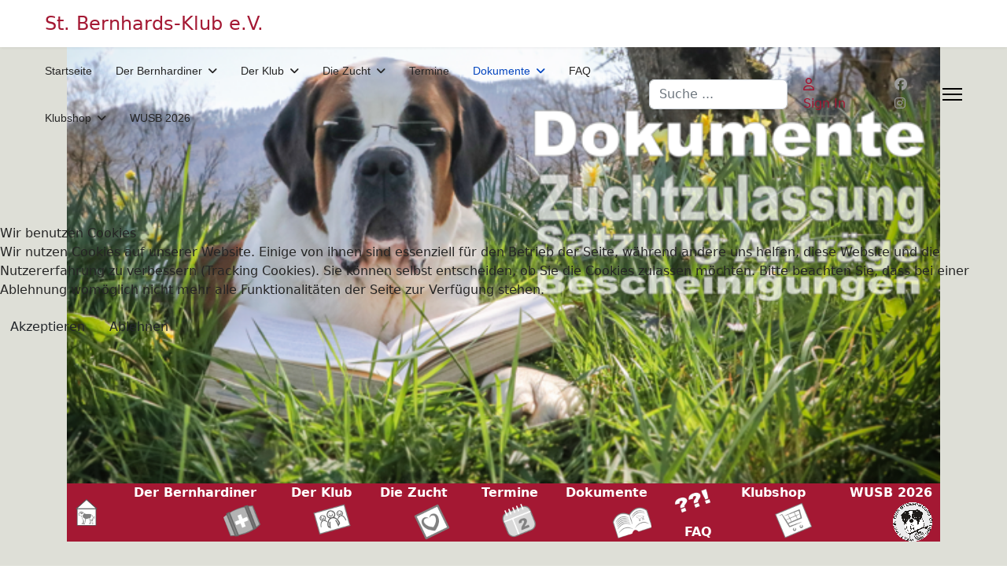

--- FILE ---
content_type: text/html; charset=utf-8
request_url: https://bernhardiner.de/index.php/dokumente/zuchtdokumente
body_size: 30836
content:

<!doctype html>
<html lang="de-de" dir="ltr">
	
<head>
<script type="text/javascript">  (function(){    function blockCookies(disableCookies, disableLocal, disableSession){    if(disableCookies == 1){    if(!document.__defineGetter__){    Object.defineProperty(document, 'cookie',{    get: function(){ return ''; },    set: function(){ return true;}    });    }else{    var oldSetter = document.__lookupSetter__('cookie');    if(oldSetter) {    Object.defineProperty(document, 'cookie', {    get: function(){ return ''; },    set: function(v){    if(v.match(/reDimCookieHint\=/) || v.match(/0317a08ab769bc0d30602b90deba5f44\=/)) {    oldSetter.call(document, v);    }    return true;    }    });    }    }    var cookies = document.cookie.split(';');    for (var i = 0; i < cookies.length; i++) {    var cookie = cookies[i];    var pos = cookie.indexOf('=');    var name = '';    if(pos > -1){    name = cookie.substr(0, pos);    }else{    name = cookie;    }    if(name.match(/reDimCookieHint/)) {    document.cookie = name + '=; expires=Thu, 01 Jan 1970 00:00:00 GMT';    }    }    }    if(disableLocal == 1){    window.localStorage.clear();    window.localStorage.__proto__ = Object.create(window.Storage.prototype);    window.localStorage.__proto__.setItem = function(){ return undefined; };    }    if(disableSession == 1){    window.sessionStorage.clear();    window.sessionStorage.__proto__ = Object.create(window.Storage.prototype);    window.sessionStorage.__proto__.setItem = function(){ return undefined; };    }    }    blockCookies(1,1,1);    }());    </script>


		
			<!-- add google analytics -->
			<!-- Global site tag (gtag.js) - Google Analytics -->
			<script async src='https://www.googletagmanager.com/gtag/js?id=UA-30552046-1'></script>
			<script>
				window.dataLayer = window.dataLayer || [];
				function gtag(){dataLayer.push(arguments);}
				gtag('js', new Date());

				gtag('config', 'UA-30552046-1');
			</script>
			
		<meta name="viewport" content="width=device-width, initial-scale=1, shrink-to-fit=no">
		<meta charset="utf-8">
	<meta name="author" content="Torsten Noack">
	<meta name="generator" content="Joomla! - Open Source Content Management">
	<title>Zuchtdokumente</title>
	<link href="/images/favicon1.ico" rel="icon" type="image/vnd.microsoft.icon">
	<link href="https://bernhardiner.de/index.php/component/finder/search?format=opensearch&amp;Itemid=256" rel="search" title="OpenSearch bernhardiner.de" type="application/opensearchdescription+xml">
<link href="/media/vendor/awesomplete/css/awesomplete.css?1.1.7" rel="stylesheet">
	<link href="/media/vendor/joomla-custom-elements/css/joomla-alert.min.css?0.4.1" rel="stylesheet">
	<link href="/plugins/system/cookiehint/css/redimstyle.css?8018dc" rel="stylesheet">
	<link href="/plugins/system/jce/css/content.css?badb4208be409b1335b815dde676300e" rel="stylesheet">
	<link href="/templates/shaper_helixultimate/css/bootstrap.min.css" rel="stylesheet">
	<link href="/plugins/system/helixultimate/assets/css/system-j4.min.css" rel="stylesheet">
	<link href="/media/system/css/joomla-fontawesome.min.css?8018dc" rel="stylesheet">
	<link href="/templates/shaper_helixultimate/css/template.css" rel="stylesheet">
	<link href="/templates/shaper_helixultimate/css/presets/default.css" rel="stylesheet">
	<style>#redim-cookiehint-modal {position: fixed; top: 0; bottom: 0; left: 0; right: 0; z-index: 99998; display: flex; justify-content : center; align-items : center;}</style>
	<style>.sp-megamenu-parent > li > a, .sp-megamenu-parent > li > span, .sp-megamenu-parent .sp-dropdown li.sp-menu-item > a{font-family: 'Arial', sans-serif;text-decoration: none;}
</style>
	<style>.menu.nav-pills > li > a, .menu.nav-pills > li > span, .menu.nav-pills .sp-dropdown li.sp-menu-item > a{font-family: 'Arial', sans-serif;text-decoration: none;}
</style>
	<style>#sp-section-1{ background-color:#DEDFD7; }</style>
	<style>#sp-section-2{ background-color:#DEDFD7; }</style>
	<style>#sp-main-body{ background-color:#DEDFD7; }</style>
<script src="/media/vendor/jquery/js/jquery.min.js?3.7.1"></script>
	<script src="/media/legacy/js/jquery-noconflict.min.js?504da4"></script>
	<script type="application/json" class="joomla-script-options new">{"data":{"breakpoints":{"tablet":991,"mobile":480},"header":{"stickyOffset":"100"}},"joomla.jtext":{"MOD_FINDER_SEARCH_VALUE":"Suche ...","COM_FINDER_SEARCH_FORM_LIST_LABEL":"Search Results","JLIB_JS_AJAX_ERROR_OTHER":"Beim Abrufen von JSON-Daten wurde ein HTTP-Statuscode %s zurückgegeben.","JLIB_JS_AJAX_ERROR_PARSE":"Ein Parsing-Fehler trat bei der Verarbeitung der folgenden JSON-Daten auf:<br \/><code style='color:inherit;white-space:pre-wrap;padding:0;margin:0;border:0;background:inherit;'>%s<\/code>","ERROR":"Fehler","MESSAGE":"Nachricht","NOTICE":"Hinweis","WARNING":"Warnung","JCLOSE":"Schließen","JOK":"OK","JOPEN":"Öffnen"},"finder-search":{"url":"\/index.php\/component\/finder\/?task=suggestions.suggest&format=json&tmpl=component&Itemid=256"},"system.paths":{"root":"","rootFull":"https:\/\/bernhardiner.de\/","base":"","baseFull":"https:\/\/bernhardiner.de\/"},"csrf.token":"5889307ee2b46eae18ed38ab7b0305a6"}</script>
	<script src="/media/system/js/core.min.js?a3d8f8"></script>
	<script src="/media/vendor/bootstrap/js/alert.min.js?5.3.8" type="module"></script>
	<script src="/media/vendor/bootstrap/js/button.min.js?5.3.8" type="module"></script>
	<script src="/media/vendor/bootstrap/js/carousel.min.js?5.3.8" type="module"></script>
	<script src="/media/vendor/bootstrap/js/collapse.min.js?5.3.8" type="module"></script>
	<script src="/media/vendor/bootstrap/js/dropdown.min.js?5.3.8" type="module"></script>
	<script src="/media/vendor/bootstrap/js/modal.min.js?5.3.8" type="module"></script>
	<script src="/media/vendor/bootstrap/js/offcanvas.min.js?5.3.8" type="module"></script>
	<script src="/media/vendor/bootstrap/js/popover.min.js?5.3.8" type="module"></script>
	<script src="/media/vendor/bootstrap/js/scrollspy.min.js?5.3.8" type="module"></script>
	<script src="/media/vendor/bootstrap/js/tab.min.js?5.3.8" type="module"></script>
	<script src="/media/vendor/bootstrap/js/toast.min.js?5.3.8" type="module"></script>
	<script src="/media/system/js/showon.min.js?e51227" type="module"></script>
	<script src="/media/vendor/awesomplete/js/awesomplete.min.js?1.1.7" defer></script>
	<script src="/media/com_finder/js/finder.min.js?755761" type="module"></script>
	<script src="/media/mod_menu/js/menu.min.js?8018dc" type="module"></script>
	<script src="/media/system/js/messages.min.js?9a4811" type="module"></script>
	<script src="/templates/shaper_helixultimate/js/main.js"></script>
	<script type="application/ld+json">{"@context":"https://schema.org","@graph":[{"@type":"Organization","@id":"https://bernhardiner.de/#/schema/Organization/base","name":"bernhardiner.de","url":"https://bernhardiner.de/"},{"@type":"WebSite","@id":"https://bernhardiner.de/#/schema/WebSite/base","url":"https://bernhardiner.de/","name":"bernhardiner.de","publisher":{"@id":"https://bernhardiner.de/#/schema/Organization/base"}},{"@type":"WebPage","@id":"https://bernhardiner.de/#/schema/WebPage/base","url":"https://bernhardiner.de/index.php/dokumente/zuchtdokumente","name":"Zuchtdokumente","isPartOf":{"@id":"https://bernhardiner.de/#/schema/WebSite/base"},"about":{"@id":"https://bernhardiner.de/#/schema/Organization/base"},"inLanguage":"de-DE"},{"@type":"Article","@id":"https://bernhardiner.de/#/schema/com_content/article/150","name":"Zuchtdokumente","headline":"Zuchtdokumente","inLanguage":"de-DE","isPartOf":{"@id":"https://bernhardiner.de/#/schema/WebPage/base"}}]}</script>
	<script>template="shaper_helixultimate";</script>
			</head>
	<body class="site helix-ultimate hu com_content com-content view-article layout-default task-none itemid-529 de-de ltr layout-fluid offcanvas-init offcanvs-position-right">

		
		
		<div class="body-wrapper">
			<div class="body-innerwrapper">
				<header id="sp-header" class="full-header full-header-center">
	<div class="container-fluid">
		<div class="container-inner">
			<div class="row align-items-center">

				<!-- Left toggler (if left) -->
				
				<!-- Logo -->
				<div id="sp-logo" class="col-auto">
					<div class="sp-column">
													
							<span class="logo"><a href="/">St. Bernhards-Klub e.V.</a></span>											</div>
				</div>

				<!-- Menu -->
				<div id="sp-menu" class="menu-with-social menu-center col-auto flex-auto">
					<div class="sp-column d-flex justify-content-between align-items-center">
						<div class="menu-with-offcanvas d-flex justify-content-between align-items-center flex-auto">
							<nav class="sp-megamenu-wrapper d-flex" role="navigation" aria-label="navigation"><ul class="sp-megamenu-parent menu-animation-fade-up d-none d-lg-block"><li class="sp-menu-item"><a   href="/index.php"  >Startseite</a></li><li class="sp-menu-item sp-has-child"><a   href="/index.php/der-bernhardiner"  >Der Bernhardiner</a><div class="sp-dropdown sp-dropdown-main sp-menu-right" style="width: 240px;"><div class="sp-dropdown-inner"><ul class="sp-dropdown-items"><li class="sp-menu-item"><a   href="/index.php/der-bernhardiner/der-bernhardiner"  >Der Bernhardiner</a></li><li class="sp-menu-item"><a   href="/index.php/der-bernhardiner/im-wandel"  >Im Wandel</a></li><li class="sp-menu-item"><a   href="/index.php/der-bernhardiner/zuchtziel"  >Zuchtziel</a></li><li class="sp-menu-item"><a   href="/index.php/der-bernhardiner/gesundheit"  >Gesundheit</a></li><li class="sp-menu-item"><a   href="/index.php/der-bernhardiner/haltung-pflege"  >Haltung &amp; Pflege</a></li><li class="sp-menu-item"><a   href="/index.php/der-bernhardiner/wesen"  >Wesen</a></li></ul></div></div></li><li class="sp-menu-item sp-has-child"><a   href="/index.php/der-klub"  >Der Klub</a><div class="sp-dropdown sp-dropdown-main sp-menu-right" style="width: 240px;"><div class="sp-dropdown-inner"><ul class="sp-dropdown-items"><li class="sp-menu-item"><a   href="/index.php/der-klub/klubgeschichte"  >Klubgeschichte</a></li><li class="sp-menu-item"><a   href="/index.php/der-klub/struktur"  >Struktur</a></li><li class="sp-menu-item"><a   href="/index.php/der-klub/hauptvorstand"  >Hauptvorstand</a></li><li class="sp-menu-item"><a   href="/index.php/der-klub/erweiterter-vorstand-landesgruppen"  >Erweiterter Vorstand / Landesgruppen</a></li><li class="sp-menu-item"><a   href="/index.php/der-klub/weitere-mitarbeiter"  >Weitere Mitarbeiter</a></li><li class="sp-menu-item"><a   href="/index.php/der-klub/beitritt"  >Beitritt</a></li></ul></div></div></li><li class="sp-menu-item sp-has-child"><a   href="/index.php/die-zucht"  >Die Zucht</a><div class="sp-dropdown sp-dropdown-main sp-menu-right" style="width: 240px;"><div class="sp-dropdown-inner"><ul class="sp-dropdown-items"><li class="sp-menu-item"><a   href="/index.php/die-zucht/aktuelle-welpenliste"  >aktuelle Welpenliste</a></li><li class="sp-menu-item"><a   href="/index.php/die-zucht/junghunde-vom-zuechter"  >Junghunde vom Züchter</a></li><li class="sp-menu-item"><a   href="/index.php/die-zucht/vermittlung-erwachsener-hunde"  >Vermittlung erwachsener Hunde</a></li><li class="sp-menu-item"><a   href="/index.php/die-zucht/tipps-fuer-welpenkaeufer"  >Tipps für Welpenkäufer</a></li><li class="sp-menu-item"><a   href="/index.php/die-zucht/so-finden-sie-den-richtigen-zuechter"  >So finden Sie den Richtigen Züchter</a></li><li class="sp-menu-item"><a   href="/index.php/die-zucht/deckrueden"  >Deckrüden</a></li></ul></div></div></li><li class="sp-menu-item"><a   href="/index.php/termine"  >Termine</a></li><li class="sp-menu-item sp-has-child active"><a   href="/index.php/dokumente"  >Dokumente</a><div class="sp-dropdown sp-dropdown-main sp-menu-right" style="width: 240px;"><div class="sp-dropdown-inner"><ul class="sp-dropdown-items"><li class="sp-menu-item"><a   href="/index.php/dokumente/satzung-und-ordnungen"  >Satzung und Ordnungen</a></li><li class="sp-menu-item current-item active"><a aria-current="page"  href="/index.php/dokumente/zuchtdokumente"  >Zuchtdokumente</a></li><li class="sp-menu-item"><a   href="/index.php/dokumente/ausstellungsdokumente"  >Ausstellungsdokumente</a></li><li class="sp-menu-item"><a   href="/index.php/dokumente/tierschutz-sonstiges"  >Tierschutz / Sonstiges</a></li><li class="sp-menu-item"><a   href="/index.php/dokumente/zuchtbuecher"  >Zuchtbücher</a></li></ul></div></div></li><li class="sp-menu-item"><a   href="/index.php/faq"  >FAQ</a></li><li class="sp-menu-item sp-has-child"><a   href="/index.php/klubshop"  >Klubshop</a><div class="sp-dropdown sp-dropdown-main sp-menu-right" style="width: 240px;"><div class="sp-dropdown-inner"><ul class="sp-dropdown-items"><li class="sp-menu-item"><a   href="/index.php/klubshop/warenkorb"  >Warenkorb</a></li><li class="sp-menu-item"><a   href="/index.php/klubshop/agb"  >AGB</a></li></ul></div></div></li><li class="sp-menu-item"><a   href="/index.php/wusb2026"  >WUSB 2026</a></li></ul></nav>							
						</div>

						<!-- Related Modules -->
						<div class="d-none d-lg-flex header-modules align-items-center">
															<div class="sp-module "><div class="sp-module-content">
<form class="mod-finder js-finder-searchform form-search" action="/index.php/component/finder/search?Itemid=256" method="get" role="search">
    <label for="mod-finder-searchword-header" class="visually-hidden finder">Suchen</label><input type="text" name="q" id="mod-finder-searchword-header" class="js-finder-search-query form-control" value="" placeholder="Suche ...">
            <input type="hidden" name="Itemid" value="256"></form>
</div></div>								
															<div class="sp-module">
<a class="sp-sign-in" href="/index.php/component/users/login?Itemid=256" ><span class="far fa-user me-1" aria-hidden="true"></span><span class="signin-text d-none d-lg-inline-block">Sign In</span></a>
</div>													</div>

						<!-- Social icons -->
						<div class="social-wrap no-border d-flex align-items-center">
							<ul class="social-icons"><li class="social-icon-facebook"><a target="_blank" rel="noopener noreferrer" href="https://www.facebook.com/stbernhardsklub" aria-label="Facebook"><span class="fab fa-facebook" aria-hidden="true"></span></a></li><li class="social-icon-instagram"><a target="_blank" rel="noopener noreferrer" href="https://www.instagram.com/st.bernhardsklub/" aria-label="Instagram"><span class="fab fa-instagram" aria-hidden="true"></span></a></li></ul>						</div>

						<!-- Right toggler (if right or mega mobile) -->
													
  	<a id="offcanvas-toggler"
  	   class="offcanvas-toggler-secondary offcanvas-toggler-right d-flex align-items-center"
  	   href="#"
  	   aria-label="Menu"
  	   title="Menu">
  	   <div class="burger-icon"><span></span><span></span><span></span></div>
  	</a>											</div>
				</div>

			</div>
		</div>
	</div>
</header>				<main id="sp-main">
					
<section id="sp-section-1" >

						<div class="container">
				<div class="container-inner">
			
	
<div class="row">
	<div id="sp-title" class="col-lg-12 "><div class="sp-column "><div class="sp-module "><div class="sp-module-content">
<div id="mod-custom162" class="mod-custom custom">
    <table style="width: 100%;" cellpadding="0" cellspacing="0">
<tbody>
<tr>
<td colspan="8" style="width: 17%; text-align: center;"><img src="/images/Bilder/Titelbilder/Titelbild_Dokumente.png" alt="Titelseite Homepage" width="100%" style="border: 0px solid #000000;" /></td>
</tr>
</tbody>
</table></div>
</div></div></div></div></div>
							</div>
			</div>
			
	</section>

<section id="sp-section-2" class=" d-none d-sm-none d-md-block">

						<div class="container">
				<div class="container-inner">
			
	
<div class="row">
	<div id="sp-top1" class="col-lg-12 "><div class="sp-column "><div class="sp-module "><div class="sp-module-content">
<div id="mod-custom205" class="mod-custom custom">
    <table style="width: 100%;" cellpadding="0" cellspacing="0">
<tbody>
<tr style="background-color: #a41833;">
<td style="width: 5%; text-align: left; vertical-align: middle;"><a href="/index.php" target="_self"><img src="/images/Icons/Home_Bernhardiner_Icon_transparent.png" alt="Home Bernhardiner Icon transparent" width="40" height="40" style="margin-left: 5px; margin-bottom: 5px; float: left;" /></a></td>
<td style="text-align: right; vertical-align: bottom;"><span style="color: #ffffff;"><a href="/index.php/der-bernhardiner" style="color: #ffffff;"><span style="font-size: 12pt;"><strong>Der Bernhardiner&nbsp;</strong></span></a></span><a href="/index.php/der-bernhardiner"><img src="/images/Icons/Fass_Icon_transparent.png" alt="Herz Icon transparent" width="50" height="50" style="float: right;" /></a></td>
<td style="text-align: right;"><span style="font-size: 12pt;"><strong><a href="/index.php/der-klub"><span style="color: #ffffff;">Der Klub</span></a></strong></span><a href="/index.php/der-klub/der-klub"></a><a href="/index.php/der-klub"><img src="/images/Icons/Personen_Icon_transparent.png" alt="Herz Icon transparent" width="50" height="50" style="float: right;" /></a></td>
<td style="text-align: right;"><span style="font-size: 12pt;"><strong><a href="/index.php/die-zucht"><span style="color: #ffffff;">Die Zucht</span></a></strong></span><a href="/index.php/der-klub/der-klub"></a><a href="/index.php/die-zucht"><img src="/images/Icons/Herz_Icon_transparent.png" alt="Herz Icon transparent" width="50" height="50" style="float: right;" /></a>&nbsp;</td>
<td style="text-align: right;"><a href="/index.php/termine"><strong><span style="color: #ffffff; font-size: 12pt;">Termine</span></strong></a><a href="/index.php/termine"><img src="/images/Icons/Kalender_Icon_transparent.png" alt="Herz Icon transparent" width="50" height="50" style="float: right;" /></a></td>
<td style="text-align: right;"><a href="/index.php/dokumente"><span style="font-size: 12pt; color: #ffffff;"><strong>Dokumente</strong></span></a>&nbsp;<a href="/index.php/dokumente"><img src="/images/Icons/Buch_Icon_transparent.png" alt="Buch Icon transparent" width="50" height="50" style="float: right;" /></a></td>
<td style="text-align: right;"><span style="color: #ffffff;"> <strong> <span style="font-size: 12pt;"><a href="/index.php/faq"><img src="/images/Icons/Fragezeichen_Icon_transparent.png" alt="Herz Icon transparent" width="50" height="50" style="float: right;" /> </a><span style="color: #ffffff;"><a href="/index.php/faq" style="color: #ffffff;">FAQ</a></span></span></strong></span></td>
<td style="text-align: right;"><a href="/index.php/klubshop"> <span style="font-size: 12pt; color: #ffffff;"> <strong>Klubshop</strong> </span> </a>&nbsp; <a href="/index.php/klubshop"><img src="/images/Icons/Einkaufswagen_Icon_transparent.png" alt="Buch Icon transparent" width="50" height="50" style="float: right;" /> </a></td>
<td style="text-align: right; vertical-align: bottom;"><a href="/index.php/wusb2026"> <span style="font-size: 12pt; color: #ffffff;"> <strong>WUSB 2026</strong> </span> </a>&nbsp; <a href="/index.php/wusb2026"><img src="/images/Icons/WUSB_Logo_transparent_Vektor_im_Kreis.png" alt="WUSB Logo Vektor transparent" width="50" height="50" style="transform: rotate(-25deg); margin-right: 10px; float: right;" /> </a></td>
</tr>
</tbody>
</table></div>
</div></div></div></div></div>
							</div>
			</div>
			
	</section>

<section id="sp-main-body" >

										<div class="container">
					<div class="container-inner">
						
	
<div class="row">
	
<div id="sp-component" class="col-lg-12 ">
	<div class="sp-column ">
		<div id="system-message-container" aria-live="polite"></div>


		
		<div class="article-details " itemscope itemtype="https://schema.org/Article">
    <meta itemprop="inLanguage" content="de-DE">

    
    
    
    
    
    <div class="article-can-edit d-flex flex-wrap justify-content-between">
                
            </div>

    
        
                
    
        
        
        
        <div itemprop="articleBody">
            <p><strong><span style="font-size: 18pt;">Zuchtdokumente</span></strong></p>
<p style="text-align: left;"><a href="/images/Downloads/Dokumente/Deckbescheinigung_2021.docx" download="">Deckbescheinigung 2021</a></p>
<p style="text-align: left;"><a href="/images/Downloads/Dokumente/Wurfmeldung_LG_Zuchtwart_2025.docx" download="">Wurfmeldung LG Zuchtwart</a></p>
<p style="text-align: left;"><a href="/images/Downloads/Dokumente/Beantragung_BZB_2025-10.docx" download="">Beantragung BZB</a></p>
<p style="text-align: left;"><a href="/images/Downloads/Dokumente/Welpenvermittlung_2022.docx" download="">Welpenvermittlung 2022</a></p>
<p style="text-align: left;"><a href="/images/Downloads/Dokumente/Verbindliche_Anmeldung_Körung_2024.docx" download="">Verbindliche Anmeldung zur Körung 2024</a></p>
<p style="text-align: left;"><a href="/images/Downloads/Dokumente/HD_Röntgen_2025.docx" download="">HD-Röntgen 2025</a></p>
<p style="text-align: left;"><a href="/images/Downloads/Dokumente/ED_Röntgen_2025.docx" download="">ED-Röntgen 2025</a></p>
 
<p style="text-align: left;"><a href="/images/Downloads/Dokumente/Bluteinsendung_Laboklin_2024-08.pdf" target="_blank">Einsendebogen Blut LABOKLIN</a></p>
<p style="text-align: left;"><a href="/images/Downloads/Dokumente/Probenentnahme_zur_Einlagerung_2023-12.docx" download="">Merkblatt zur Blutentnahme</a></p>
<p style="text-align: left;"><a href="/images/Downloads/Dokumente/Meldung_Todesfällen_2023.docx" download="">Meldung von Todesfällen 2023</a></p>
<p style="text-align: left;"><a href="/images/Downloads/Dokumente/StBK_Abrechung_Kör_Richterkosten_2025.docx" download="">StBK Abrechung Kör/Richterkosten 2025</a></p>
<p style="text-align: left;"><a href="/images/Downloads/Dokumente/StBK_Körschein_2025.docx" download="">StBK Körschein 2025</a></p>
<p style="text-align: left;"><a href="/images/Downloads/Dokumente/StBK_Antrag_Zwingerschutz_2024.docx" download="">StBK Antrag Zwingerschutz</a></p>
<p style="text-align: left;"><a href="/images/Downloads/Dokumente/StBK_Antrag_Zwingerschutzerweiterung_2024.docx" download="">StBK Antrag Zwingerschutzerweiterung</a></p>
<p style="text-align: left;"><a href="/images/Downloads/Dokumente/StBK_DSGVO_FCI_Zwingernamen.docx" download="">StBK_DSGVO FCI Zwingernamen</a></p>
<p style="text-align: left;"><a href="/images/Downloads/Dokumente/StBK_Antrag_Registrier_2025-04.docx" download="">StBK Antrag Register 2025</a></p>        </div>

        
        
        
    

        
    

   
                </div>



			</div>
</div>
</div>
											</div>
				</div>
						
	</section>

<footer id="sp-footer" >

						<div class="container">
				<div class="container-inner">
			
	
<div class="row">
	<div id="sp-footer1" class="col-lg-6 "><div class="sp-column "><div class="sp-module "><div class="sp-module-content"><ul class="mod-menu mod-list menu">
<li class="item-112"><a href="/index.php/impressum" >Impressum &amp; Datenschutz</a></li><li class="item-114"><a href="https://www.bernhardiner.de/?cookiehint=set" >Cookie-Einstellungen</a></li></ul>
</div></div></div></div><div id="sp-footer2" class="col-lg-6 "><div class="sp-column "></div></div></div>
							</div>
			</div>
			
	</footer>
				</main>
			</div>
		</div>

		<!-- Off Canvas Menu -->
		<div class="offcanvas-overlay"></div>
		<!-- Rendering the offcanvas style -->
		<!-- If canvas style selected then render the style -->
		<!-- otherwise (for old templates) attach the offcanvas module position -->
					<div class="offcanvas-menu left-1 offcanvas-arrow-right" tabindex="-1" inert>
	<div class="d-flex align-items-center justify-content-between p-3 pt-4">
				<a href="#" class="close-offcanvas" role="button" aria-label="Close Off-canvas">
			<div class="burger-icon" aria-hidden="true">
				<span></span>
				<span></span>
				<span></span>
			</div>
		</a>
	</div>
	
	<div class="offcanvas-inner">
		<div class="d-flex header-modules mb-3">
			
					</div>
		
					<div class="sp-module "><div class="sp-module-content"><ul class="mod-menu mod-list menu nav-pills">
<li class="item-256 default"><a href="/index.php" >Startseite</a></li><li class="item-241 menu-deeper menu-parent"><a href="/index.php/der-bernhardiner" >Der Bernhardiner<span class="menu-toggler"></span></a><ul class="mod-menu__sub list-unstyled small menu-child"><li class="item-532"><a href="/index.php/der-bernhardiner/der-bernhardiner" >Der Bernhardiner</a></li><li class="item-533"><a href="/index.php/der-bernhardiner/im-wandel" >Im Wandel</a></li><li class="item-534"><a href="/index.php/der-bernhardiner/zuchtziel" >Zuchtziel</a></li><li class="item-535"><a href="/index.php/der-bernhardiner/gesundheit" >Gesundheit</a></li><li class="item-536"><a href="/index.php/der-bernhardiner/haltung-pflege" >Haltung &amp; Pflege</a></li><li class="item-537"><a href="/index.php/der-bernhardiner/wesen" >Wesen</a></li></ul></li><li class="item-107 menu-deeper menu-parent"><a href="/index.php/der-klub" >Der Klub<span class="menu-toggler"></span></a><ul class="mod-menu__sub list-unstyled small menu-child"><li class="item-522"><a href="/index.php/der-klub/klubgeschichte" >Klubgeschichte</a></li><li class="item-523"><a href="/index.php/der-klub/struktur" >Struktur</a></li><li class="item-524"><a href="/index.php/der-klub/hauptvorstand" >Hauptvorstand</a></li><li class="item-525"><a href="/index.php/der-klub/erweiterter-vorstand-landesgruppen" >Erweiterter Vorstand / Landesgruppen</a></li><li class="item-526"><a href="/index.php/der-klub/weitere-mitarbeiter" >Weitere Mitarbeiter</a></li><li class="item-527"><a href="/index.php/der-klub/beitritt" >Beitritt</a></li></ul></li><li class="item-240 menu-deeper menu-parent"><a href="/index.php/die-zucht" >Die Zucht<span class="menu-toggler"></span></a><ul class="mod-menu__sub list-unstyled small menu-child"><li class="item-517"><a href="/index.php/die-zucht/aktuelle-welpenliste" >aktuelle Welpenliste</a></li><li class="item-775"><a href="/index.php/die-zucht/junghunde-vom-zuechter" >Junghunde vom Züchter</a></li><li class="item-521"><a href="/index.php/die-zucht/vermittlung-erwachsener-hunde" >Vermittlung erwachsener Hunde</a></li><li class="item-518"><a href="/index.php/die-zucht/tipps-fuer-welpenkaeufer" >Tipps für Welpenkäufer</a></li><li class="item-519"><a href="/index.php/die-zucht/so-finden-sie-den-richtigen-zuechter" >So finden Sie den Richtigen Züchter</a></li><li class="item-520"><a href="/index.php/die-zucht/deckrueden" >Deckrüden</a></li></ul></li><li class="item-257"><a href="/index.php/termine" >Termine</a></li><li class="item-184 active menu-deeper menu-parent"><a href="/index.php/dokumente" >Dokumente<span class="menu-toggler"></span></a><ul class="mod-menu__sub list-unstyled small menu-child"><li class="item-528"><a href="/index.php/dokumente/satzung-und-ordnungen" >Satzung und Ordnungen</a></li><li class="item-529 current active"><a href="/index.php/dokumente/zuchtdokumente" aria-current="page">Zuchtdokumente</a></li><li class="item-530"><a href="/index.php/dokumente/ausstellungsdokumente" >Ausstellungsdokumente</a></li><li class="item-531"><a href="/index.php/dokumente/tierschutz-sonstiges" >Tierschutz / Sonstiges</a></li><li class="item-350"><a href="/index.php/dokumente/zuchtbuecher" >Zuchtbücher</a></li></ul></li><li class="item-108"><a href="/index.php/faq" >FAQ</a></li><li class="item-109 menu-deeper menu-parent"><a href="/index.php/klubshop" >Klubshop<span class="menu-toggler"></span></a><ul class="mod-menu__sub list-unstyled small menu-child"><li class="item-275"><a href="/index.php/klubshop/warenkorb" >Warenkorb</a></li><li class="item-277"><a href="/index.php/klubshop/agb" >AGB</a></li></ul></li><li class="item-629"><a href="/index.php/wusb2026" >WUSB 2026</a></li></ul>
</div></div>		
		
		
					<ul class="social-icons"><li class="social-icon-facebook"><a target="_blank" rel="noopener noreferrer" href="https://www.facebook.com/stbernhardsklub" aria-label="Facebook"><span class="fab fa-facebook" aria-hidden="true"></span></a></li><li class="social-icon-instagram"><a target="_blank" rel="noopener noreferrer" href="https://www.instagram.com/st.bernhardsklub/" aria-label="Instagram"><span class="fab fa-instagram" aria-hidden="true"></span></a></li></ul>		
					
				
		<!-- custom module position -->
		
	</div>
</div>				

		
		

		<!-- Go to top -->
					<a href="#" class="sp-scroll-up" aria-label="Scroll to top"><span class="fas fa-angle-up" aria-hidden="true"></span></a>
					
<script type="text/javascript">   function cookiehintsubmitnoc(obj) {     if (confirm("Eine Ablehnung wird die Funktionen der Website beeinträchtigen. Möchten Sie wirklich ablehnen?")) {       document.cookie = 'reDimCookieHint=-1; expires=0; path=/';       cookiehintfadeOut(document.getElementById('redim-cookiehint-modal'));       return true;     } else {       return false;     }   } </script> <div id="redim-cookiehint-modal">   <div id="redim-cookiehint">     <div class="cookiehead">       <span class="headline">Wir benutzen Cookies</span>     </div>     <div class="cookiecontent">   <p>Wir nutzen Cookies auf unserer Website. Einige von ihnen sind essenziell für den Betrieb der Seite, während andere uns helfen, diese Website und die Nutzererfahrung zu verbessern (Tracking Cookies). Sie können selbst entscheiden, ob Sie die Cookies zulassen möchten. Bitte beachten Sie, dass bei einer Ablehnung womöglich nicht mehr alle Funktionalitäten der Seite zur Verfügung stehen.</p>    </div>     <div class="cookiebuttons">       <a id="cookiehintsubmit" onclick="return cookiehintsubmit(this);" href="https://bernhardiner.de/index.php/dokumente/zuchtdokumente?rCH=2"         class="btn">Akzeptieren</a>           <a id="cookiehintsubmitno" onclick="return cookiehintsubmitnoc(this);" href="https://bernhardiner.de/index.php/dokumente/zuchtdokumente?rCH=-2"           class="btn">Ablehnen</a>          <div class="text-center" id="cookiehintinfo">                     </div>      </div>     <div class="clr"></div>   </div> </div>     <script type="text/javascript">        if (!navigator.cookieEnabled) {         document.addEventListener("DOMContentLoaded", function (event) {           document.getElementById('redim-cookiehint-modal').remove();         });       }        function cookiehintfadeOut(el) {         el.style.opacity = 1;         (function fade() {           if ((el.style.opacity -= .1) < 0) {             el.style.display = "none";           } else {             requestAnimationFrame(fade);           }         })();       }             function cookiehintsubmit(obj) {         document.cookie = 'reDimCookieHint=1; expires=Sun, 24 Jan 2027 23:59:59 GMT;; path=/';         cookiehintfadeOut(document.getElementById('redim-cookiehint-modal'));         return true;       }        function cookiehintsubmitno(obj) {         document.cookie = 'reDimCookieHint=-1; expires=0; path=/';         cookiehintfadeOut(document.getElementById('redim-cookiehint-modal'));         return true;       }     </script>     
</body>
</html>